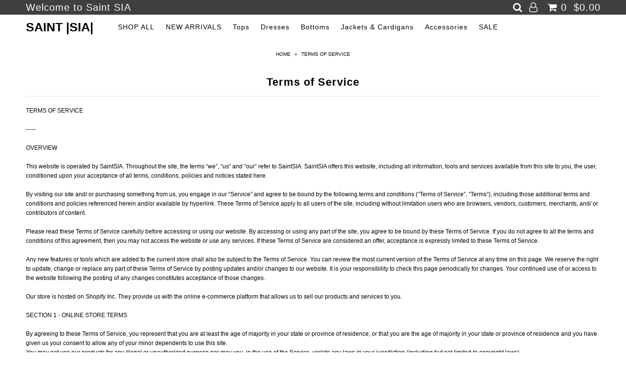

--- FILE ---
content_type: text/javascript
request_url: https://cdn.shopify.com/s/files/1/2233/5399/t/1/assets/trust_hero_24164563.js?16566635691946546584&shop=saintsia.myshopify.com
body_size: 64
content:
!function(e,t){"use strict";function a(e){if("undefined"==typeof jQuery||1===parseInt(jQuery.fn.jquery)&&parseFloat(jQuery.fn.jquery.replace(/^1\./,""))<10){var a=t.getElementsByTagName("head")[0],r=t.createElement("script");r.src=("https:"==t.location.protocol?"https://":"http://")+"ajax.googleapis.com/ajax/libs/jquery/1.12.0/jquery.min.js",r.type="text/javascript",r.onload=r.onreadystatechange=function(){r.readyState?"complete"!==r.readyState&&"loaded"!==r.readyState||(r.onreadystatechange=null,e(jQuery.noConflict(!0))):e(jQuery.noConflict(!0))},a.appendChild(r)}else e(jQuery)}a(function(e){e("head").append("<style type='text/css'>div.ba-trust-wrapper{  padding-top:15px;}div.ba-trust-wrapper h3{        font-size: 18px;  }div.ba-trust-wrapper ul{  margin:0px;  padding:0px;}div.ba-trust-wrapper i{      font-size: 34px;        color: #1595ea  }div.ba-trust-wrapper ul li{  display:inline-block;  padding-right:10px;}</style>");var t=e('form[action*="/cart/add"]').first();if(0==e(".ba-trust-wrapper").length){var a="<div class='ba-trust-wrapper'><h3>Checkout securely with</h3>";a+="<ul>",a+="<li><i class='pf pf-shopify'></i></li>",a+="</ul></div>",t.after(a)}})}(window,document);